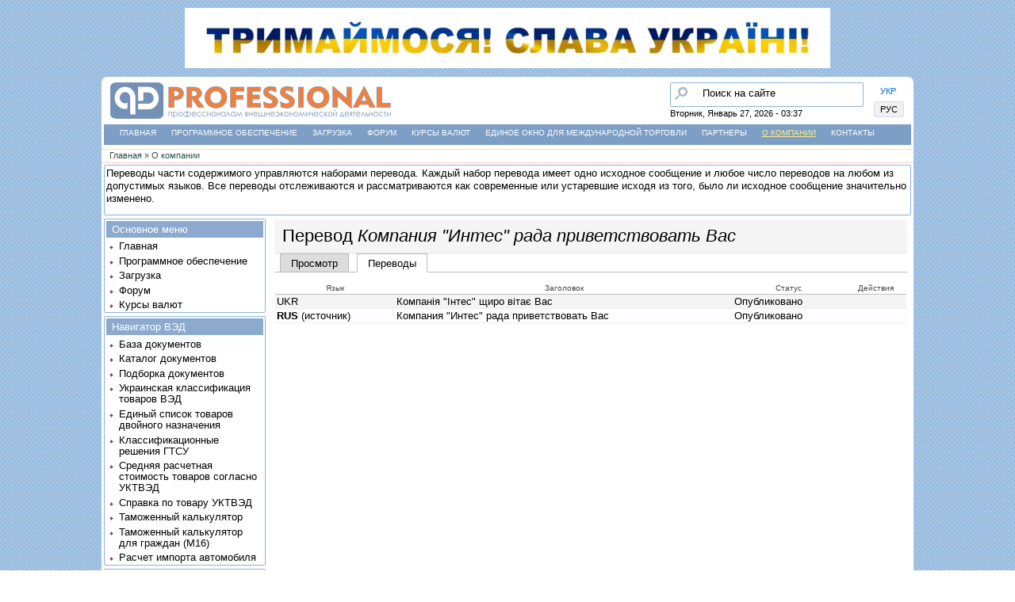

--- FILE ---
content_type: text/html; charset=utf-8
request_url: https://www.qdpro.com.ua/ru/node/2/translate
body_size: 6124
content:
<!DOCTYPE html PUBLIC "-//W3C//DTD XHTML+RDFa 1.0//EN"
  "http://www.w3.org/MarkUp/DTD/xhtml-rdfa-1.dtd">
<html xmlns="http://www.w3.org/1999/xhtml" xml:lang="ru" version="XHTML+RDFa 1.0" dir="ltr"
  >
<head profile="http://www.w3.org/1999/xhtml/vocab">
  <meta http-equiv="Content-Type" content="text/html; charset=utf-8" />
<meta name="Generator" content="Drupal 7 (http://drupal.org)" />
<link rel="shortcut icon" href="https://qdpro.com.ua/themes/genesis/genesis_SUBTHEME/favicon.ico" type="image/vnd.microsoft.icon" />
<link rel="apple-touch-icon" href="https://qdpro.com.ua/qdfiles//apple-touch-icon.png" type="image/png" />
<link rel="apple-touch-icon-precomposed" href="https://qdpro.com.ua/qdfiles//apple-touch-icon-precomposed.png" type="image/png" />
  <title>Перевод Компания &quot;Интес&quot; рада приветствовать Вас | НТФ &quot;Интес&quot;</title>
  <style type="text/css" media="all">
@import url("https://qdpro.com.ua/modules/system/system.base.css?t5kikw");
@import url("https://qdpro.com.ua/modules/system/system.menus.css?t5kikw");
@import url("https://qdpro.com.ua/modules/system/system.messages.css?t5kikw");
@import url("https://qdpro.com.ua/modules/system/system.theme.css?t5kikw");
</style>
<style type="text/css" media="all">
@import url("https://qdpro.com.ua/modules/system/system.admin.css?t5kikw");
@import url("https://qdpro.com.ua/misc/ui/jquery.ui.core.css?t5kikw");
@import url("https://qdpro.com.ua/misc/ui/jquery.ui.theme.css?t5kikw");
@import url("https://qdpro.com.ua/misc/ui/jquery.ui.button.css?t5kikw");
@import url("https://qdpro.com.ua/misc/ui/jquery.ui.resizable.css?t5kikw");
@import url("https://qdpro.com.ua/misc/ui/jquery.ui.dialog.css?t5kikw");
</style>
<style type="text/css" media="all">
@import url("https://qdpro.com.ua/modules/comment/comment.css?t5kikw");
@import url("https://qdpro.com.ua/modules/field/theme/field.css?t5kikw");
@import url("https://qdpro.com.ua/modules/node/node.css?t5kikw");
@import url("https://qdpro.com.ua/modules/poll/poll.css?t5kikw");
@import url("https://qdpro.com.ua/modules/user/user.css?t5kikw");
@import url("https://qdpro.com.ua/modules/forum/forum.css?t5kikw");
@import url("https://qdpro.com.ua/sites/all/modules/views/css/views.css?t5kikw");
@import url("https://qdpro.com.ua/sites/all/modules/ckeditor/css/ckeditor.css?t5kikw");
</style>
<style type="text/css" media="all">
@import url("https://qdpro.com.ua/sites/all/modules/ctools/css/ctools.css?t5kikw");
@import url("https://qdpro.com.ua/sites/all/modules/qd_ads/qd_ads.css?t5kikw");
@import url("https://qdpro.com.ua/sites/all/modules/print/css/printlinks.css?t5kikw");
@import url("https://qdpro.com.ua/sites/all/modules/qd_calc/css/qd_calc.css?t5kikw");
@import url("https://qdpro.com.ua/sites/all/modules/qd_calendar/qd_calendar.css?t5kikw");
@import url("https://qdpro.com.ua/sites/all/modules/qd_cert/css/qd_cert.css?t5kikw");
@import url("https://qdpro.com.ua/sites/all/modules/qd_classif/qd_classif.css?t5kikw");
@import url("https://qdpro.com.ua/sites/all/modules/intesapi/js/jquery.treeview.css?t5kikw");
@import url("https://qdpro.com.ua/sites/all/modules/qd_codex/qd_codex.css?t5kikw");
@import url("https://qdpro.com.ua/sites/all/modules/qd_folio/qd_folio.css?t5kikw");
@import url("https://qdpro.com.ua/sites/all/modules/qd_forum/qd_forum.css?t5kikw");
@import url("https://qdpro.com.ua/sites/all/modules/qd_news/qd_news.css?t5kikw");
@import url("https://qdpro.com.ua/sites/all/modules/qd_soft/qd_soft.css?t5kikw");
@import url("https://qdpro.com.ua/sites/all/modules/qd_uktzed/qd_uktzed.css?t5kikw");
@import url("https://qdpro.com.ua/sites/all/modules/video/css/video.css?t5kikw");
@import url("https://qdpro.com.ua/modules/locale/locale.css?t5kikw");
</style>
<style type="text/css" media="all">
@import url("https://qdpro.com.ua/themes/genesis/genesis/css/layout.css?t5kikw");
@import url("https://qdpro.com.ua/themes/genesis/genesis/css/admin-styles.css?t5kikw");
@import url("https://qdpro.com.ua/themes/genesis/genesis_SUBTHEME/css/html-elements.css?t5kikw");
@import url("https://qdpro.com.ua/themes/genesis/genesis_SUBTHEME/css/page.css?t5kikw");
@import url("https://qdpro.com.ua/themes/genesis/genesis_SUBTHEME/css/fields.css?t5kikw");
@import url("https://qdpro.com.ua/themes/genesis/genesis_SUBTHEME/css/nodes.css?t5kikw");
@import url("https://qdpro.com.ua/themes/genesis/genesis_SUBTHEME/css/blocks.css?t5kikw");
@import url("https://qdpro.com.ua/themes/genesis/genesis_SUBTHEME/css/comments.css?t5kikw");
@import url("https://qdpro.com.ua/themes/genesis/genesis_SUBTHEME/css/navigation.css?t5kikw");
@import url("https://qdpro.com.ua/themes/genesis/genesis_SUBTHEME/css/views-styles.css?t5kikw");
@import url("https://qdpro.com.ua/themes/genesis/genesis_SUBTHEME/css/custom.css?t5kikw");
</style>
  <script type="text/javascript" src="https://qdpro.com.ua/misc/jquery.js?v=1.4.4"></script>
<script type="text/javascript" src="https://qdpro.com.ua/misc/jquery-extend-3.4.0.js?v=1.4.4"></script>
<script type="text/javascript" src="https://qdpro.com.ua/misc/jquery-html-prefilter-3.5.0-backport.js?v=1.4.4"></script>
<script type="text/javascript" src="https://qdpro.com.ua/misc/jquery.once.js?v=1.2"></script>
<script type="text/javascript" src="https://qdpro.com.ua/misc/drupal.js?t5kikw"></script>
<script type="text/javascript" src="https://qdpro.com.ua/misc/ui/jquery.ui.core.min.js?v=1.8.7"></script>
<script type="text/javascript" src="https://qdpro.com.ua/misc/ui/jquery.ui.widget.min.js?v=1.8.7"></script>
<script type="text/javascript" src="https://qdpro.com.ua/misc/ui/jquery.effects.core.min.js?v=1.8.7"></script>
<script type="text/javascript" src="https://qdpro.com.ua/misc/ui/jquery.ui.button.min.js?v=1.8.7"></script>
<script type="text/javascript" src="https://qdpro.com.ua/misc/ui/jquery.ui.mouse.min.js?v=1.8.7"></script>
<script type="text/javascript" src="https://qdpro.com.ua/misc/ui/jquery.ui.draggable.min.js?v=1.8.7"></script>
<script type="text/javascript" src="https://qdpro.com.ua/misc/ui/jquery.ui.position.min.js?v=1.8.7"></script>
<script type="text/javascript" src="https://qdpro.com.ua/misc/ui/jquery.ui.resizable.min.js?v=1.8.7"></script>
<script type="text/javascript" src="https://qdpro.com.ua/misc/ui/jquery.ui.dialog.min.js?v=1.8.7"></script>
<script type="text/javascript" src="https://qdpro.com.ua/sites/all/modules/views/js/jquery.ui.dialog.patch.js?v=1.8.7"></script>
<script type="text/javascript" src="https://qdpro.com.ua/misc/ui/jquery.effects.explode.min.js?v=1.8.7"></script>
<script type="text/javascript" src="https://qdpro.com.ua/misc/ui/jquery.effects.slide.min.js?v=1.8.7"></script>
<script type="text/javascript" src="https://qdpro.com.ua/qdfiles//languages/ru_1XIAik8cSVA5veU9fWUajTq2q3L4ZvEu4iQJDhCZFzs.js?t5kikw"></script>
<script type="text/javascript" src="https://qdpro.com.ua/sites/all/modules/qd_calendar/qd_calendar.js?t5kikw"></script>
<script type="text/javascript" src="https://qdpro.com.ua/sites/all/modules/intesapi/js/ui/jquery.ui.core.js?t5kikw"></script>
<script type="text/javascript" src="https://qdpro.com.ua/sites/all/modules/intesapi/js/jquery.treeview.js?t5kikw"></script>
<script type="text/javascript" src="https://qdpro.com.ua/sites/all/modules/intesapi/js/browsetree.js?t5kikw"></script>
<script type="text/javascript" src="https://qdpro.com.ua/sites/all/modules/qd_folio/imagesize.js?t5kikw"></script>
<script type="text/javascript" src="https://qdpro.com.ua/sites/all/modules/video/js/video.js?t5kikw"></script>
<script type="text/javascript" src="https://qdpro.com.ua/sites/all/modules/clock/clock.js?t5kikw"></script>
<script type="text/javascript" src="https://qdpro.com.ua/misc/tableheader.js?t5kikw"></script>
<script type="text/javascript" src="https://qdpro.com.ua/themes/genesis/genesis_SUBTHEME/js/back-top.js?t5kikw"></script>
<script type="text/javascript">
<!--//--><![CDATA[//><!--
jQuery.extend(Drupal.settings, {"basePath":"\/","pathPrefix":"ru\/","setHasJsCookie":0,"ajaxPageState":{"theme":"genesis_SUBTHEME","theme_token":"wqTptcL5fdHGXzfMFybm2ZETFbP6k6GnruDHRXCSSqA","js":{"misc\/jquery.js":1,"misc\/jquery-extend-3.4.0.js":1,"misc\/jquery-html-prefilter-3.5.0-backport.js":1,"misc\/jquery.once.js":1,"misc\/drupal.js":1,"misc\/ui\/jquery.ui.core.min.js":1,"misc\/ui\/jquery.ui.widget.min.js":1,"misc\/ui\/jquery.effects.core.min.js":1,"misc\/ui\/jquery.ui.button.min.js":1,"misc\/ui\/jquery.ui.mouse.min.js":1,"misc\/ui\/jquery.ui.draggable.min.js":1,"misc\/ui\/jquery.ui.position.min.js":1,"misc\/ui\/jquery.ui.resizable.min.js":1,"misc\/ui\/jquery.ui.dialog.min.js":1,"sites\/all\/modules\/views\/js\/jquery.ui.dialog.patch.js":1,"misc\/ui\/jquery.effects.explode.min.js":1,"misc\/ui\/jquery.effects.slide.min.js":1,"public:\/\/languages\/ru_1XIAik8cSVA5veU9fWUajTq2q3L4ZvEu4iQJDhCZFzs.js":1,"sites\/all\/modules\/qd_calendar\/qd_calendar.js":1,"sites\/all\/modules\/intesapi\/js\/ui\/jquery.ui.core.js":1,"sites\/all\/modules\/intesapi\/js\/jquery.treeview.js":1,"sites\/all\/modules\/intesapi\/js\/browsetree.js":1,"sites\/all\/modules\/qd_folio\/imagesize.js":1,"sites\/all\/modules\/video\/js\/video.js":1,"sites\/all\/modules\/clock\/clock.js":1,"misc\/tableheader.js":1,"themes\/genesis\/genesis_SUBTHEME\/js\/back-top.js":1},"css":{"modules\/system\/system.base.css":1,"modules\/system\/system.menus.css":1,"modules\/system\/system.messages.css":1,"modules\/system\/system.theme.css":1,"modules\/system\/system.admin.css":1,"misc\/ui\/jquery.ui.core.css":1,"misc\/ui\/jquery.ui.theme.css":1,"misc\/ui\/jquery.ui.button.css":1,"misc\/ui\/jquery.ui.resizable.css":1,"misc\/ui\/jquery.ui.dialog.css":1,"modules\/comment\/comment.css":1,"modules\/field\/theme\/field.css":1,"modules\/node\/node.css":1,"modules\/poll\/poll.css":1,"modules\/user\/user.css":1,"modules\/forum\/forum.css":1,"sites\/all\/modules\/views\/css\/views.css":1,"sites\/all\/modules\/ckeditor\/css\/ckeditor.css":1,"sites\/all\/modules\/ctools\/css\/ctools.css":1,"sites\/all\/modules\/qd_ads\/qd_ads.css":1,"sites\/all\/modules\/print\/css\/printlinks.css":1,"sites\/all\/modules\/qd_calc\/css\/qd_calc.css":1,"sites\/all\/modules\/qd_calendar\/qd_calendar.css":1,"sites\/all\/modules\/qd_cert\/css\/qd_cert.css":1,"sites\/all\/modules\/qd_classif\/qd_classif.css":1,"sites\/all\/modules\/intesapi\/js\/jquery.treeview.css":1,"sites\/all\/modules\/qd_codex\/qd_codex.css":1,"sites\/all\/modules\/qd_folio\/qd_folio.css":1,"sites\/all\/modules\/qd_forum\/qd_forum.css":1,"sites\/all\/modules\/qd_news\/qd_news.css":1,"sites\/all\/modules\/qd_soft\/qd_soft.css":1,"sites\/all\/modules\/qd_uktzed\/qd_uktzed.css":1,"sites\/all\/modules\/video\/css\/video.css":1,"modules\/locale\/locale.css":1,"themes\/genesis\/genesis\/css\/layout.css":1,"themes\/genesis\/genesis\/css\/admin-styles.css":1,"themes\/genesis\/genesis_SUBTHEME\/css\/html-elements.css":1,"themes\/genesis\/genesis_SUBTHEME\/css\/page.css":1,"themes\/genesis\/genesis_SUBTHEME\/css\/fields.css":1,"themes\/genesis\/genesis_SUBTHEME\/css\/nodes.css":1,"themes\/genesis\/genesis_SUBTHEME\/css\/blocks.css":1,"themes\/genesis\/genesis_SUBTHEME\/css\/comments.css":1,"themes\/genesis\/genesis_SUBTHEME\/css\/navigation.css":1,"themes\/genesis\/genesis_SUBTHEME\/css\/views-styles.css":1,"themes\/genesis\/genesis_SUBTHEME\/css\/custom.css":1}},"jcarousel":{"ajaxPath":"\/ru\/jcarousel\/ajax\/views"},"urlIsAjaxTrusted":{"\/ru\/node\/2\/translate":true},"time_zone":null,"date_format":"l, F j, Y - H:i","update":1,"local":0,"offset_name":"EET","offset_seconds":"7200","daylight_savings_time":"0"});
//--><!]]>
</script>
  </head>
<body id="genesis-1c" >
<!-- Определяем фон страницы -->
<div id="page-back-gradient"></div>

</div>
      <div id="skip-link">
      <a href="#main-content">Перейти к основному содержанию</a>
    </div>
  
    <div id="container" class="html not-front not-logged-in one-sidebar sidebar-first page-node page-node- page-node-2 page-node-translate node-type-page i18n-ru section-node">
    

  
          <div id="leaderboard" class="clearfix">
          <div class="region region-leaderboard">
    <div id="block-dark-block-23" class="block-dark">
  <div class="block-dark-inner">

              
    <div class="dark-content">
      <p class="rtecenter"><img alt="" src="/qdfiles/images/2(4).png" style="width: 80%; height: 80%;" /></p>
    </div>

  </div>
</div>
  </div>
      </div>
    
    
    <div id="header" class="clearfix">


              <div id="header-left-blocks">  <div class="region region-header-left">
    <div id="block-dark-locale-language" class="block-dark">
  <div class="block-dark-inner">

              
    <div class="dark-content">
      <ul class="language-switcher-locale-url"><li class="uk first"><a href="/uk/node/42454/translate" class="language-link" xml:lang="uk" title="Компанія &quot;Інтес&quot; щиро вітає Вас">УКР</a></li>
<li class="ru last active"><a href="/ru/node/2/translate" class="language-link active" xml:lang="ru" title="Компания &quot;Интес&quot; рада приветствовать Вас">РУС</a></li>
</ul>    </div>

  </div>
</div>
  </div>
</div>
      
              <div id="branding">

                                    <div class="logo-site-name"><strong>
                <span id="logo"><a href="/ru" title="Главная страница" rel="home"><img src="https://qdpro.com.ua/qdfiles//logo_1.png" alt=" logo" /></a></span>                              </strong></div>
                      
          
        </div> <!-- /branding -->
      
              <div id="header-blocks">  <div class="region region-header">
    <div id="block-search_api_page-site_search" class="block block-search-api-page block-odd block-header block-count-3">
  <div class="block-inner">
  <div class="block-inner-block">

              
    <div class="content">
      <form action="/ru/node/2/translate" method="post" id="search-api-page-search-form-site-search" accept-charset="UTF-8"><div><div class="form-item form-type-textfield form-item-keys-3">
  <label class="element-invisible" for="edit-keys-3">Найти </label>
 <input placeholder="Поиск на сайте" onblur="if (this.value == &#039;&#039;) {this.value = &#039;Поиск на сайте&#039;;}" onfocus="if (this.value == &#039;Поиск на сайте&#039;) {this.value = &#039;&#039;;}" onsubmit="if (this.value == &#039;Поиск на сайте&#039;) {alert(t(&#039;Please enter a search&#039;));return false;}" display="inline" type="text" id="edit-keys-3" name="keys_3" value="Поиск на сайте" size="23" maxlength="128" class="form-text" />
</div>
<input type="hidden" name="id" value="3" />
<input type="hidden" name="form_build_id" value="form-8J6KLa--4DJTHtDDuyoR5nWZsX4wmT5K5I_R8pkelqM" />
<input type="hidden" name="form_id" value="search_api_page_search_form_site_search" />
<input type="image" id="edit-submit" name="submit" src="/themes/genesis/genesis_SUBTHEME/css/images/search-btn.png" alt="Пошук введеного контексту по сайту" title="Пошук введеного контексту по сайту" class="form-submit" /></div></form>    </div>

  </div>
  </div>
</div>
<div id="block-dark-clock-clock" class="block-dark">
  <div class="block-dark-inner">

              
    <div class="dark-content">
      <div class="clock">Вторник, Январь 27, 2026 - 03:37</div>    </div>

  </div>
</div>
  </div>
</div>
	
      
    </div> <!-- /header -->

    
  
      <div id="secondary-content">
        <div class="region region-secondary-content">
    <div id="block-horz-menu-menu-head-menu" class="block block-menu horz block-odd block-secondary-content block-count-5">
  <div class="block-horz">
    <ul class="menu"><li class="first leaf"><a href="/ru" title="">Главная</a></li>
<li class="leaf"><a href="/ru/products">Программное обеспечение</a></li>
<li class="leaf"><a href="/ru/downloads">Загрузка</a></li>
<li class="leaf"><a href="/ru/forum" title="Обсуждение вопросов декларирования, внешнеэкономической деятельности, законодательства">Форум</a></li>
<li class="leaf"><a href="/ru/nbulist" title="Полный список курсов валют НБУ с выбором даты">Курсы валют</a></li>
<li class="leaf"><a href="https://cabinet.customs.gov.ua/">Единое окно для международной торговли</a></li>
<li class="leaf"><a href="/ru/partners">Партнеры</a></li>
<li class="leaf active-trail"><a href="/ru/about" class="active-trail active">О компании</a></li>
<li class="last leaf"><a href="/ru/contacts">Контакты</a></li>
</ul>  </div>
</div>
  </div>
    </div>
  
  <h2 class="element-invisible">Вы здесь</h2><div class="breadcrumb"><a href="/ru">Главная</a> » <a href="/ru/about" class="active-trail active">О компании</a></div>      <div class="region region-help">
    <div id="block-system-help" class="block block-system block-odd block-help block-count-6">
  <div class="block-inner">
  <div class="block-inner-block">

              
    <div class="content">
      <p>Переводы части содержимого управляются наборами перевода. Каждый набор перевода имеет одно исходное сообщение и любое число переводов на любом из <a href="/ru/admin/config/regional/language">допустимых языков</a>. Все переводы отслеживаются и рассматриваются как современные или устаревшие исходя из того, было ли исходное сообщение значительно изменено.</p>
    </div>

  </div>
  </div>
</div>
  </div>

  <div id="columns" class="clear clearfix">
    <div id="content-column">
      <div class="content-inner">

        
        <div id="main-content">
                                <h1 id="page-title">Перевод <em class="placeholder">Компания &quot;Интес&quot; рада приветствовать Вас</em></h1>
                    
                      <div class="local-tasks"><h2 class="element-invisible">Главные вкладки</h2><ul class="tabs primary"><li><a href="/ru/about">Просмотр</a></li>
<li class="active"><a href="/ru/node/2/translate" class="active">Переводы<span class="element-invisible">(активная вкладка)</span></a></li>
</ul></div>
          
          
          <div id="content">
              <div class="region region-content">
    <div id="block-white-system-main" class="block block-system white block-odd block-content block-count-7">
  <div class="block-white-inner">

              
    <div class="white-content">
      <table class="sticky-enabled">
 <thead><tr><th>Язык</th><th>Заголовок</th><th>Статус</th><th>Действия</th> </tr></thead>
<tbody>
 <tr class="odd"><td>UKR</td><td><a href="/uk/about" class="language-link" xml:lang="uk" title="Компанія &quot;Інтес&quot; щиро вітає Вас">Компанія &quot;Інтес&quot; щиро вітає Вас</a></td><td>Опубликовано</td><td></td> </tr>
 <tr class="even"><td><strong>RUS</strong> (источник)</td><td><a href="/ru/about" class="language-link" xml:lang="ru" title="Компания &quot;Интес&quot; рада приветствовать Вас">Компания &quot;Интес&quot; рада приветствовать Вас</a></td><td>Опубликовано</td><td></td> </tr>
</tbody>
</table>
    </div>

  </div>
</div>
  </div>
          </div>
        </div>

      </div>
    </div>

          <div id="sidebar-first" class="sidebar">  <div class="region region-sidebar-first">
    <div id="block-menu-menu-top-menu" class="block block-menu block-odd block-sidebar-first block-count-8">
  <div class="block-inner">
  <div class="block-inner-block">

                  <h2 class="block-title">Основное меню</h2>
          
    <div class="content">
      <ul class="menu"><li class="first leaf"><a href="/ru">Главная</a></li>
<li class="leaf"><a href="/ru/products">Программное обеспечение</a></li>
<li class="leaf"><a href="/ru/downloads">Загрузка</a></li>
<li class="leaf"><a href="/ru/forum">Форум</a></li>
<li class="last leaf"><a href="/ru/nbulist">Курсы валют</a></li>
</ul>    </div>

  </div>
  </div>
</div>
<div id="block-menu-menu-vedmenu" class="block block-menu block-even block-sidebar-first block-count-9">
  <div class="block-inner">
  <div class="block-inner-block">

                  <h2 class="block-title">Навигатор ВЭД</h2>
          
    <div class="content">
      <ul class="menu"><li class="first leaf"><a href="/ru/documents" title="Законы, постановления, приказы, письма и прочие документы, регламентирующие внешнеэкономическую деятельность. Предоставлена возможность осуществлять поиск документов">База документов</a></li>
<li class="leaf"><a href="/ru/catalogue" title="Законы, постановления, приказы, письма и прочие документы, регламентирующие внешнеэкономическую деятельность. Документы представлены в виде систематизированного каталога">Каталог документов</a></li>
<li class="leaf"><a href="/ru/selection" title="Образцы бланков, порядок заполнения, регламентирующие документы">Подборка документов</a></li>
<li class="leaf"><a href="/ru/uktzed" title="Украинская классификация товаров ВЭД">Украинская классификация товаров ВЭД</a></li>
<li class="leaf"><a href="/ru/dualuse" title="Єдиний список товарів подвійного використання">Единый список товаров двойного назначения</a></li>
<li class="leaf"><a href="/ru/classification">Классификационные решения ГТСУ</a></li>
<li class="leaf"><a href="/ru/cost_of_goods" title="">Средняя расчетная стоимость товаров согласно УКТВЭД</a></li>
<li class="leaf"><a href="/ru/goodinfo" title="Развернутая справка по товару УКТ ВЭД">Справка по товару УКТВЭД</a></li>
<li class="leaf"><a href="/ru/calc">Таможенный калькулятор</a></li>
<li class="leaf"><a href="/ru/calc/m16">Таможенный калькулятор для граждан (M16)</a></li>
<li class="last leaf"><a href="/ru/calc/cars">Расчет импорта автомобиля</a></li>
</ul>    </div>

  </div>
  </div>
</div>
<div id="block-menu-menu-infosupport" class="block block-menu block-odd block-sidebar-first block-count-10">
  <div class="block-inner">
  <div class="block-inner-block">

                  <h2 class="block-title">Информационная поддержка</h2>
          
    <div class="content">
      <ul class="menu"><li class="first leaf"><a href="/ru/edecl" title="Электронное декларирование">Электронное декларирование</a></li>
<li class="leaf"><a href="/ru/node/13900/">NCTS Фаза 5</a></li>
<li class="leaf"><a href="https://cabinet.customs.gov.ua/">Единое окно для международной торговли</a></li>
<li class="leaf"><a href="https://kordon.customs.gov.ua/">Время ожидания в пунктах пропуска</a></li>
<li class="leaf"><a href="https://cabinet.customs.gov.ua/ccdcheck">Проверить ГТД</a></li>
<li class="leaf"><a href="/ru/codex/15">Таможенный кодекс Украины</a></li>
<li class="collapsed"><a href="/ru/codex" title="Полный список кодексов на сайте">Кодексы Украины</a></li>
<li class="leaf"><a href="/ru/direct">Справочные материалы</a></li>
<li class="leaf"><a href="/ru/allnews" title="Новости Украины, ближнего и дальнего зарубежья, касающиеся внешнеэкономической и таможенной деятельности. Предоставлена возможность осуществлять поиск новостей">Архив новостей</a></li>
<li class="leaf"><a href="/ru/forumy/obsuzhdenie-zakonoproektov" title="В этой ветке форума можно обсудить принимаемые или уже принятые законопроекты, постановления и т.п. ">Обсуждение законопроектов</a></li>
<li class="leaf"><a href="/ru/content/udalennyy-kontrol-gtd" title="Удаленный контроль ГТД">Удаленный контроль ГТД</a></li>
<li class="leaf"><a href="/ru/perelik_testovih_zavdan">Перечень тестовых заданий</a></li>
<li class="leaf"><a href="/ru/faq" title="Полный список вопросов-ответов на сайте">Часто задаваемые вопросы</a></li>
<li class="last leaf"><a href="/ru/reklama">Реклама на сайте</a></li>
</ul>    </div>

  </div>
  </div>
</div>
  </div>
</div>
    
    
  </div> <!-- /columns -->

      <div id="down-town">
        <div class="region region-down-town">
    <div id="block-blue-block-14" class="block-blue">
  <div class="block-blue-inner">

              
    <div class="blue-content">
      <table width="100%">
	<tbody>
		<tr>
			<td width="70px"><img alt="" src="/qdfiles/intes.png" /></td>
			<td style="font-size:10px;" width="350px">Copyright © 2026 НТФ «Интес» Все права сохранены.<br />
			Поддержка: support@qdpro.com.ua</td>
			<td width="90px">&nbsp;</td>
			<td>&nbsp;</td>
		</tr>
	</tbody>
</table>
    </div>

  </div>
</div>
  </div>
    </div>
  
  
    
    
  
<!-- Боковая панель сайта -->
  <div class="qd-side-panel">
    <a class="qd-side-home" title="Главная страница" <a href="/ru"></a></a>    <a class="qd-side-attach" title="Загрузка программного обеспечения" <a href="/ru/downloads"></a></a>    <a class="qd-side-forum" title="Форум" <a href="/ru/forum"></a></a>    <a class="qd-side-info" title="Контакты" <a href="/ru/contacts"></a></a>    <a class="qd-side-mail" title="Написать письмо" href="mailto:support@qdpro.com.ua"></a>  </div>

  <p id="back-top"><a href="#top"><span></span></a></p>  </div>
  
</body>
</html>


--- FILE ---
content_type: text/css
request_url: https://qdpro.com.ua/themes/genesis/genesis/css/layout.css?t5kikw
body_size: 746
content:
/* $Id: layout.css,v 1.8 2011/01/14 03:12:40 jmburnz Exp $ */

/* Standard 3 column, em based widths. */
#genesis-1a .two-sidebars .content-inner{margin:0 22em;}
#genesis-1a .sidebar-first .content-inner{margin-left:22em;}
#genesis-1a .sidebar-second .content-inner{margin-right:22em;}
#genesis-1a #sidebar-first{width:20em;margin-left:-100%;}
#genesis-1a #sidebar-second{width:20em;margin-left:-20em;}

/* Standard 3 column, % based widths. */
#genesis-1b .two-sidebars .content-inner{margin:0 25.25%;}
#genesis-1b .sidebar-first .content-inner{margin-left:25.25%;}
#genesis-1b .sidebar-second .content-inner{margin-right:25.25%;}
#genesis-1b #sidebar-first{width:24.25%;margin-left:-100%;}
#genesis-1b #sidebar-second{width:24.25%;margin-left:-24.25%;}

/* Standard 3 column, px based widths (default). */
#genesis-1c .two-sidebars .content-inner{margin:0px 310px 0 210px;}
#genesis-1c .sidebar-first .content-inner{margin-left:210px;}
#genesis-1c .sidebar-second .content-inner{margin-right:310px;}
#genesis-1c #sidebar-first{width:210px;margin-left:-100%;}
#genesis-1c #sidebar-second{width:310px;margin-left:-310px;}

/* Both sidebars right, em based widths. */
#genesis-2a .two-sidebars .content-inner{margin-right:44em;}
#genesis-2a .sidebar-first .content-inner{margin-right:22em;}
#genesis-2a .sidebar-second .content-inner{margin-right:22em;}
#genesis-2a #sidebar-first{width:20em;margin-left:-42em;}
#genesis-2a #sidebar-second{width:20em;margin-left:-20em;}
#genesis-2a .sidebar-first #sidebar-first{width:20em;margin-left:-20em;}

/* Both sidebars right, % based widths. */
#genesis-2b .two-sidebars .content-inner{margin-right:50.5%;}
#genesis-2b .sidebar-first .content-inner{margin-right:25.25%;}
#genesis-2b .sidebar-second .content-inner{margin-right:25.25%;}
#genesis-2b #sidebar-first{width:24.25%;margin-left:-49.5%;}
#genesis-2b #sidebar-second{width:24.25%;margin-left:-24.25%;}
#genesis-2b .sidebar-first #sidebar-first{width:24.25%;margin-left:-24.25%;}

/* Both sidebars right, px based widths. */
#genesis-2c .two-sidebars .content-inner{margin-right:520px;}
#genesis-2c .sidebar-first .content-inner{margin-right:260px;}
#genesis-2c .sidebar-second .content-inner{margin-right:260px;}
#genesis-2c #sidebar-first{width:240px;margin-left:-500px;}
#genesis-2c #sidebar-second{width:240px;margin-left:-240px;}
#genesis-2c .sidebar-first #sidebar-first{width:240px;margin-left:-240px;}

/* Both sidebars left, em based widths. */
#genesis-3a .two-sidebars .content-inner{margin-left:44em;}
#genesis-3a .sidebar-first .content-inner{margin-left:22em;}
#genesis-3a .sidebar-second .content-inner{margin-left:22em;}
#genesis-3a #sidebar-first{width:20em;margin-left:-100%;}
#genesis-3a #sidebar-second{width:20em;margin-left:-100%;}
#genesis-3a .two-sidebars #sidebar-second{width:20em;position:relative;left:22em;}

/* Both sidebars left, % based widths. */
#genesis-3b .two-sidebars .content-inner{margin-left:50.5%;}
#genesis-3b .sidebar-first .content-inner{margin-left:25.25%;}
#genesis-3b .sidebar-second .content-inner{margin-left:25.25%;}
#genesis-3b #sidebar-first{width:24.25%;margin-left:-100%;}
#genesis-3b #sidebar-second{width:24.25%;margin-left:-100%;}
#genesis-3b .two-sidebars #sidebar-second{width:24.25%;position:relative;left:25.25%;}

/* Both sidebars left, px based widths. */
#genesis-3c .two-sidebars .content-inner{margin-left:520px;}
#genesis-3c .sidebar-first .content-inner{margin-left:260px;}
#genesis-3c .sidebar-second .content-inner{margin-left:260px;}
#genesis-3c #sidebar-first{width:240px;margin-left:-100%;}
#genesis-3c #sidebar-second{width:240px;margin-left:-100%;}
#genesis-3c .two-sidebars #sidebar-second{width:240px;position:relative;left:260px;}

/* Golden rule layout (63%/37%), % based widths, only use one sidebar, never both! */
#genesis-4 .two-sidebars .content-inner{margin-right:40%;}
#genesis-4 .sidebar-first .content-inner{margin-right:40%;}
#genesis-4 .sidebar-second .content-inner{margin-right:40%;}
#genesis-4 #sidebar-first{width:37%;margin-left:-37%;}
#genesis-4 #sidebar-second{width:37%;margin-left:-37%;}
#genesis-4 .sidebar-first #sidebar-first{width:37%;margin-left:-37%;}

/* Layout helpers. */
#container{
background: transparent;
position:relative;
margin:10px auto 20px auto;
}
#columns{display:inline-block;}
#container > #columns{display:block;}
#content-column,#sidebar-first,#sidebar-second{float:left;}
#content-column{
width:100%;
overflow: hidden;
}
.clear,#main-menu-wrapper,#secondary-menu-wrapper,#columns,#breadcrumb,#secondary-content,#tertiary-content,#footer{}
#columns {
background: white;
}

--- FILE ---
content_type: text/css
request_url: https://qdpro.com.ua/sites/all/modules/qd_calc/css/qd_calc.css?t5kikw
body_size: 845
content:
/*
Version: 1.0
Author: mr.Alek
*/
.qdcalc-top {
 background-color: #F9FAFB;
 border: 1px solid #d05e00;
 font-family: Tahoma, Arial, Helvetica, Sans-Serif;
 font-size: 11pt;
 padding: 3px;
}
.qdcalc-bottom {
 background-color: #ffffff;
 font-family: Tahoma, Arial, Helvetica, Sans-Serif;
 font-size: 11pt;
 padding: 3px;
}
.qdcalc-box {
 border: 1px solid #008b8b;
}
.qdcalc-hint {
 border: 0px;
 padding: 1px 3px;
 /*margin: 1px 1px 1px 10px;*/
 font-family: Tahoma, Arial, Helvetica, Sans-Serif;
 font-size: 8pt;
}
.qdcalc-code, 
.qdcalc-code a:link,
.qdcalc-code a:hover {
 font-size: 10pt;
 font-weight: bold;
 text-decoration: none;
}
.qdcalc-code {
 color: #000000;
}
.qdcalc-code a:link {
 color: #000000;
}
.qdcalc-code a:hover {
 color: #007e80;
 text-decoration: underline;
}
.qdcalc-end-code,
.qdcalc-end-code a:link,
.qdcalc-end-code a:hover {
 font-size: 10pt;
 font-weight: bold;
 text-decoration: none;
}
.qdcalc-end-code {
 color: #007501;
}
.qdcalc-end-code a:link {
 color: #007501;
}
.qdcalc-end-code a:hover {
 color: #00c602;
 text-decoration: underline;
}
.qdcalc-text {
 font-size: 10pt;
}
.qdcalc-toptable{
 border-collapse: collapse;
 border: 1px solid #c2d6f4;
}
.qdcalc-toptable .form-item label{
 white-space: normal;
}
.qdcalc-toptable tr{
 /*border-collapse: collapse;*/
 border: 0px;
 padding: 0px 4px;
}
.qdcalc-toptable tr .form-item{
 white-space: normal;
}
.qdcalc-toptable tr.even {
 background-color: transparent;
}
.qdcalc-toptable tr.odd {
 background-color: #F9FAFB;
}
.qdcalc-toptable td{
 padding: 2px;
 vertical-align: top;
}

.qdcalc-table{
 border-collapse: collapse;
 border: 1px solid #c2d6f4;
}
.qdcalc-table th {
 background-color: #e3ecf9;
 border-bottom: 1px solid #f2f3f3;
 font-family: Tahoma, Arial, "Sans-Serif ";
 font-size: 10px;
 font-weight: normal;
/* text-transform: uppercase;*/
}
.qdcalc-table tr{
 /*border-collapse: collapse;*/
 border: 0px;
 padding: 0px 4px;
 border-top: 1px solid #f2f3f3;
}
.qdcalc-table tr.even {
 background-color: transparent;
}

.qdcalc-table tr.odd {
 background-color: #F9FAFB;
}
.qdcalc-thinbox {
 border: 0px;
 margin: 0px;
 padding: 2px;
 font-size: 11px;
 font-family: Tahoma, Arial, "Sans-Serif ";
}
.qdcalc-thinbox .form-item{
 margin: 2px;
}
.qdcalc-thinbox .form-item label{
 margin: 4px 0px 1px 3px;
 font-size: 11px;
 font-weight: normal;
}
.qdcalc-thinbox input, select{
 font-size: 12px;
 font-family: Tahoma, Arial, "Sans-Serif ";
/* margin: 0px 0px 0px 3px;
/* text-transform: uppercase;*/
}
.qdcalc-btnbox {
 border: 1px solid #a9a9a9;
 margin: 0px 0px 0px -3px;
 padding: 3px 3px 1px 3px;
 font-size: 11px;
 font-family: Tahoma, Arial, "Sans-Serif ";
 background-color: #f5f5f5;
}
.qdcalc-thickbox {
 border: 2px solid #83BEBE;
 margin: 0px 5px 10px 0px;
 padding: 1px 4px;
 font-size: 11px;
 font-family: Tahoma, Arial, "Sans-Serif ";
}
.qdcalc-bold{
 font-size: 11px;
 font-family: Tahoma, Arial, "Sans-Serif ";
 font-weight: bold;
 margin: 0px;
 padding: 0px;
}
.qdcalc .form-item {
 margin-top: 0px;
 margin-bottom: 0px;
}
.qdcalc .form-text {
 border: 1px solid #86A7A7;
 margin-top: 0px;
 margin-bottom: 0px;
 padding: 1px 3px;
}
.qdcalc .form-select {
 background-color: #FFFFFF;
 border: 1px solid #86A7A7;
 margin-top: 0px;
 margin-bottom: 0px;
 padding: 1px 3px;
}
td .selectable {
 cursor: pointer;	
 font-weight: bold; 
}
td .selectable:hover {
 color: #a60000; 
}
.my-caption {
 font-size: 12px;
 margin: 0 0 2px;
}
.my-caption div{
 display: inline; 
}
.my-caption label{
 display: inline; 
}
.my-caption label{
 display: inline-block;
 overflow: hidden;
 vertical-align: top;
 padding: 3px 0 0 0;
 width: 210px;
}
.my-caption textarea:disabled {
 background-color: #fffdf9;
 border: 1px solid #ffdead;
 margin: 0 0 2px 0;
 padding: 1px 4px;
}
.my-caption input:disabled {
 background-color: #fffdf9;
 border: 1px solid #ffdead;
 margin: 0 0 2px 0;
 padding: 1px 4px;
}
.qdcalc_colc {
 padding: 0 5px;
 text-align: center;
}
.qdcalc_colr {
 padding: 0 5px;
 text-align: right;
}

--- FILE ---
content_type: text/css
request_url: https://qdpro.com.ua/sites/all/modules/qd_calendar/qd_calendar.css?t5kikw
body_size: 1006
content:
/*
Theme Name: calendar
Version: 1.0
Author: mr.Alek
*/
.block-calendar {
margin: auto;
}
.block-calendar .month{
text-transform: uppercase;
}
.block-calendar .side-body {
margin: 0;
padding: 0;
}
.block-calendar .side-body .headline {
height: 25px;
white-space: nowrap;
background-color: #ffde8e;
}
.block-calendar .side-body .headline td {
text-align: center;
white-space: nowrap;
padding: 1px;
}
.block-calendar .side-body .headline .color { color: #D03 }
.block-calendar .side-body .line {
line-height: 22px;
margin: 0;
padding: 0px;
}
.block-calendar .side-body .line td {
text-align: center;
color: #A0A0A0;
padding: 1px;
}
.block-calendar .side-body .line .color { 
color: #D03 
}
.block-calendar .side-body .line a {
color: #000;
text-decoration: none;
}
.block-calendar .side-body .line td a {
color: #000;
font-weight: bold;
}
.block-calendar .side-body .line td a:hover {
color: #ff9a3e;
font-weight: bold;
}
.block-calendar .side-body .line .current { 
border: 1px solid red;
background-color: #FFFFFF;
}
.block-calendar .side-body .line .today { 
color: #D00003 
}
.block-calendar .side-body .line .weekend { 
color: #D03 
}
.block-calendar .side-body .line .cal_month { border: none }
.block-calendar .side-body .bold {
font-weight: bold;
}
.block-calendar .side-body .line .calendar-before,
.block-calendar .side-body .line .calendar-after {
text-indent: -9999px;
/*width: 24px;*/
line-height: 18px;
height: 18px;
padding: 0;
border: none;
}
.block-calendar .side-body .line a .calendar-before { background: transparent url("images/arrows.png") no-repeat 0 0 }
.block-calendar .side-body .line a:hover .calendar-before { background: transparent url("images/arrows.png") no-repeat -24px 0 }
.block-calendar .side-body .line a .calendar-after { background: transparent url("images/arrows.png") no-repeat 0 -18px }
.block-calendar .side-body .line a:hover .calendar-after { background: transparent url("images/arrows.png") no-repeat -24px -18px }
.block-calendar .side-body .last { border: 1px solid #FAFAFA }
.calendar_load_ind {
width: 0px;
height: 0px;
position: relative;
left: 82px;
top: 74px;
}
.calendar_load_ind div {
background: url("images/loading.gif") no-repeat;
/*width: 50px;*/
height: 50px;
}

/* tooltip styles */

#tiptip_holder {
display: none;
left: 0;
position: absolute;
top: 0;
z-index: 99999;
}
#tiptip_holder.tip_top {
padding-bottom: 5px;
}
#tiptip_holder.tip_bottom {
padding-top: 5px;
}
#tiptip_holder.tip_right {
padding-left: 5px;
}
#tiptip_holder.tip_left {
padding-right: 5px;
}
#tiptip_content {
-moz-border-radius: 3px;
-moz-box-shadow: 0 0 3px #48f;
-webkit-border-radius: 3px;
-webkit-box-shadow: 0 0 3px #48f;
background-color: #fff;
border: 1px solid rgba(0,0,0,0.25);
border-radius: 3px;
box-shadow: 0 0 3px #48f;
color: #333;
font-size: 11px;
line-height: 1.3em;
padding: 4px 8px;
}
#tiptip_arrow,
#tiptip_arrow_inner {
border-color: transparent;
border-style: solid;
border-width: 6px;
height: 0;
position: absolute;
width: 0;
}
#tiptip_holder.tip_top #tiptip_arrow {
border-top-color: #fff;
border-top-color: rgba(255,255,255,0.35);
}
#tiptip_holder.tip_bottom #tiptip_arrow {
border-bottom-color: #fff;
border-bottom-color: rgba(255,255,255,0.35);
}
#tiptip_holder.tip_right #tiptip_arrow {
border-right-color: #fff;
border-right-color: rgba(255,255,255,0.35);
}
#tiptip_holder.tip_left #tiptip_arrow {
border-left-color: #fff;
border-left-color: rgba(255,255,255,0.35);
}
#tiptip_holder.tip_top #tiptip_arrow_inner {
border-top-color: #fff;
margin-left: -6px;
margin-top: -7px;
}
#tiptip_holder.tip_bottom #tiptip_arrow_inner {
border-bottom-color: #fff;
margin-left: -6px;
margin-top: -5px;
}
#tiptip_holder.tip_right #tiptip_arrow_inner {
border-right-color: #fff;
margin-left: -5px;
margin-top: -6px;
}
#tiptip_holder.tip_left #tiptip_arrow_inner {
border-left-color: #fff;
margin-left: -7px;
margin-top: -6px;
}
#tiptip_content ul {
font-size: 11px;
list-style: none;
margin: 0;
padding: 5px 10px;
}
#tiptip_content ul li {
margin: 0;
padding: 0;
}
#tiptip_content a {
text-decoration: underline;
}
#tiptip_content .tooltip_summary {
border-top: 1px dotted #bbb;
margin: 0.4em 0.2em;
padding: 0;
text-align: right;
}

/* tooltip loader styles */
.tooltip_loader {
height: 16px;
padding: 8px 8px;
width: 16px;
}
.tooltip_loader div {
background: url("images/ajax-loader.gif") no-repeat;
height: 16px;
width: 16px;
}


--- FILE ---
content_type: text/css
request_url: https://qdpro.com.ua/sites/all/modules/qd_cert/css/qd_cert.css?t5kikw
body_size: 1350
content:
.app-bar {
 color: inherit;
}
.app-bar fieldset {
 background-color: #d6e4ef;
 border: 1px solid #a0bdd4;
 margin: 5px 0;
 padding: 5px;
}
.app-bar a {
 background: white;
 padding: 0 3px;
}
.app-bar input[type="submit"] {
 cursor: pointer;
 border: 1px solid #b4b4b4;
 border-radius: 3px;
 padding: 4px 10px;
 margin: 10px 5px;
 background: #FCFCFC;
 background: -moz-linear-gradient(top, #FBFBFB 0%, #a0bdd4 100%);
 background: -webkit-gradient(linear, left top, left bottom, color-stop(0%,#FBFBFB), color-stop(100%,#a0bdd4));
 background: -webkit-linear-gradient(top, #FBFBFB 0%,#a0bdd4 100%);
 background: -o-linear-gradient(top, #FBFBFB 0%,#a0bdd4 100%);
 background: -ms-linear-gradient(top, #FBFBFB 0%,#a0bdd4 100%);
 background: linear-gradient(top, #FBFBFB 0%,#a0bdd4 100%);
 filter: progid:DXImageTransform.Microsoft.gradient( startColorstr='#fbfbfb', endColorstr='#a0bdd4',GradientType=0 );
 /*float: left;*/
 color: #4a4a4a;
}
.app-bar input[type="submit"]:hover {
  color: #a52a2a;
}

.app-form {
 background: #f5f5f5;
 border: 1px solid #a0bdd4;
 width: 800px;
 margin-bottom: 5px; 
 margin-left: auto;
 margin-right: auto;
}
.app-form fieldset {
 background-color: #f5f5f5;
 border: 0px solid #a0bdd4;
 margin: 5px 0;
 padding: 5px;
}
.app-form .description {
  color: #666666;
  font-size: 0.8em; 
  line-height: 1.667em;
}
.app-form a {
 background: transparent;
 padding: 0 3px;
}
.app-form input[type="submit"] {
  cursor: pointer;
  border: 1px solid #b4b4b4;
  border-radius: 3px;
  padding: 4px 10px;
  margin: 10px 5px;
  background: #FCFCFC;
  background: -moz-linear-gradient(top, #FBFBFB 0%, #a0bdd4 100%);
  background: -webkit-gradient(linear, left top, left bottom, color-stop(0%,#FBFBFB), color-stop(100%,#a0bdd4));
  background: -webkit-linear-gradient(top, #FBFBFB 0%,#a0bdd4 100%);
  background: -o-linear-gradient(top, #FBFBFB 0%,#a0bdd4 100%);
  background: -ms-linear-gradient(top, #FBFBFB 0%,#a0bdd4 100%);
  background: linear-gradient(top, #FBFBFB 0%,#a0bdd4 100%);
  filter: progid:DXImageTransform.Microsoft.gradient( startColorstr='#fbfbfb', endColorstr='#a0bdd4',GradientType=0 );
  /*float: left;*/
  color: #4a4a4a;
}
.app-form input[type="submit"]:hover {
  color: #a52a2a;
}
.app-form input.text, 
.app-form input.title,
.app-form textarea {
  margin:0; 
  border: 1px solid #C0C0C0;
}

.popup-btnbox {
 border: 1px solid #a9a9a9;
 margin: 1px 1px 1px;
 padding: 3px;
 font-size: 11px;
 font-family: Tahoma, Arial, "Sans-Serif ";
 font-weight: bold;
  background: #FCFCFC;
  background: -moz-linear-gradient(top, #FBFBFB 0%, #a0bdd4 100%);
  background: -webkit-gradient(linear, left top, left bottom, color-stop(0%,#FBFBFB), color-stop(100%,#a0bdd4));
  background: -webkit-linear-gradient(top, #FBFBFB 0%,#a0bdd4 100%);
  background: -o-linear-gradient(top, #FBFBFB 0%,#a0bdd4 100%);
  background: -ms-linear-gradient(top, #FBFBFB 0%,#a0bdd4 100%);
  background: linear-gradient(top, #FBFBFB 0%,#a0bdd4 100%);
 color: black;
 line-height: 1em;
}

.phonetag {
  background: transparent url(../images/phone16x16.png) no-repeat left;
  font-size:90%;
  padding: 3px 1px 3px 16px;
  margin: 0px 1px;
}
.emailtag {
  background: transparent url(../images/email16x16.png) no-repeat left;
  font-size:90%;
  padding: 3px 1px 3px 16px;
  margin: 0px 1px;
}
.skypetag {
  background: transparent url(../images/skype16x16.png) no-repeat left;
  font-size:90%;
  padding: 3px 1px 3px 16px;
  margin: 0px 1px;
}
.remarktag {
  background: transparent url(../images/remark16x16.png) no-repeat left;
  font-size:90%;
  padding: 3px 1px 3px 15px;
  margin: 0px 1px;
}
.finishtag {
  background: transparent url(../images/cert16x16.png) no-repeat left;
  font-size:90%;
  padding: 3px 1px 3px 15px;
  margin: 0px 1px;
}
.printtag {
  background: transparent url(../images/print16x16.png) no-repeat left;
  font-size:90%;
  padding: 3px 1px 3px 16px;
  margin: 0px 1px;
}
.edittag {
  background: transparent url(../images/edit_16x16.png) no-repeat left;
  font-size:90%;
  padding: 3px 1px 3px 16px;
  margin: 0px 1px;
}
.deletetag {
  background: transparent url(../images/delete_16x16.png) no-repeat left;
  font-size:90%;
  padding: 3px 1px 3px 16px;
  margin: 0px 1px;
}
.customertag {
  background: transparent url(../images/customer_16x16.png) no-repeat left;
  font-size:90%;
  padding: 3px 1px 3px 16px;
  margin: 0px 1px;
}
.addtag {
  background: transparent url(../images/add_16x16.png) no-repeat left;
  font-size:90%;
  padding: 3px 1px 3px 16px;
  margin: 0px 1px;
}
.copytag {
  background: transparent url(../images/copy_16x16.png) no-repeat left;
  font-size:90%;
  padding: 3px 1px 3px 16px;
  margin: 0px 1px;
}
.showtag {
  background: transparent url(../images/show_16x16.png) no-repeat left;
  font-size:90%;
  padding: 3px 1px 3px 16px;
  margin: 0px 1px;
}
.hidetag {
  background: transparent url(../images/hide_16x16.png) no-repeat left;
  font-size:90%;
  padding: 3px 1px 3px 16px;
  margin: 0px 1px;
}
.notesedittag {
  background: transparent url(../images/mess16x16.png) no-repeat left;
  font-size:90%;
  padding: 3px 1px 3px 16px;
  margin: 0px 1px;
}
.imfxtag {
  background: transparent url(../images/disk16x16.png) no-repeat left;
  font-size:90%;
  padding: 3px 1px 3px 16px;
  overflow: hidden; 
}
.docedittag {
  background: transparent url(../images/docedit16x16.png) no-repeat left;
  font-size:90%;
  padding: 4px 6px 4px 20px;
  overflow: hidden; 
}
.docsenttag {
  background: #aec7f2 url(../images/docsent16x16.png) no-repeat left;
  font-size:90%;
  padding: 4px 6px 4px 20px;
  overflow: hidden; 
}
.doccuptag {
  background: #ffdead url(../images/doccup16x16.png) no-repeat left;
  font-size:90%;
  padding: 4px 6px 4px 20px;
  overflow: hidden; 
}
.docreadytag {
  background: #66cdaa url(../images/docready16x16.png) no-repeat left;
  font-size:90%;
  padding: 4px 6px 4px 20px;
  overflow: hidden; 
}
.docfinishedtag {
  background: #bee9db url(../images/cert16x16.png) no-repeat left;
  font-size:90%;
  padding: 4px 6px 4px 20px;
  overflow: hidden; 
}
.doccanceltag {
  background: silver url(../images/docdel16x16.png) no-repeat left;
  color: #646464;
  font-size:90%;
  padding: 4px 6px 4px 20px;
  overflow: hidden; 
}
.gridmode {
 text-align: left;
 padding: 0px;
}
.gridmode th {
 border: 1px solid #acacac;
 font-size: 0.9em;
 font-weight: normal;
 line-height: 1.2em;
 padding: 2px;
} 
.gridmode td {
 border: 1px solid #acacac;
 padding: 0px;
 background-color: #ffffe0;
} 
.gridmode #gridlabel {
 padding: 0px;
 background-color: #fff;
} 
.gridmode .form-item{
 margin: 0px;
}
.gridmode .form-text{
 background-color: #ffffe0;
 margin: 0px;
 border: 0px solid #fff;
}
.gridmode select{
 margin: 0px;
 border: 0px solid #fff;
}
.gridmode select:disabled {
 background: #f9f9f9;
 margin: 0px;
 border: 0px solid #fff;
}
.gridmode input:disabled{
 background: #f9f9f9;
 border: 0px solid #dcdcdc;
 cursor: default;
}
.gridmode .form-submit,
.gridmode input[type="submit"] {
  border: 1px solid #a9a9a9;
  border-radius: 0px;
  background: #f5f5f5 none;
  color: #000;
  padding: 2px;
  margin: 1px;
  font-size: 11px;
  font-family: Tahoma, Arial, "Sans-Serif";
}
.gridmode .form-submit {
	font-weight: bold;
}
.formmode {
 text-align: left;
 padding: 0px;
}
.formmode th {
 border: 1px solid #acacac;
 font-size: 0.9em;
 font-weight: normal;
 line-height: 1.2em;
 padding: 3px;
} 
.formmode td {
 border: 1px solid #acacac;
 padding: 3px;
} 
.formmode #gridlabel {
 padding: 0px;
} 
.formmode .form-item{
 margin: 0px;
}
.formmode .form-text{
 background-color: #ffffe0;
 margin: 0px;
 border: 0px solid #fff;
}
.formmode textarea{
 background-color: #ffffe0;
 margin: 0px;
 border: 1px solid #acacac;
}
.formmode select{
 margin: 0px;
 border: 1px solid #acacac;
}
.formmode select:disabled {
 background: #f9f9f9;
 margin: 0px;
 border: 1px solid #acacac;
}
.formmode input:disabled{
 background: #f9f9f9;
 border: 1px solid #acacac;
 cursor: default;
}        
.formmode .form-submit,
.formmode input[type="submit"] {
  border: 1px solid #a9a9a9;
  border-radius: 0px;
  background: #f5f5f5 none;
  color: #000;
  padding: 2px;
  margin: 1px;
  font-size: 11px;
  font-family: Tahoma, Arial, "Sans-Serif";
}

.formmode .form-submit {
 font-weight: bold;
}


.nonemode {
 text-align: left;
 padding: 0px;
}
.nonemode th {
 border: none;
 font-size: 0.9em;
 font-weight: normal;
 line-height: 1.2em;
 padding: 2px;
} 
.nonemode td {
 border: none;
 padding: 2px 3px;
} 
.nonemode .form-text{
 background-color: #ffffe0;
 margin: 0px;
 border: 1px solid #acacac;
}
.formmode .form-item .description{
 font-size: 10px;
}
.nonemode select{
 margin: 0px;
 border: 1px solid #acacac;
}
.nonemode select:disabled {
 background: #f9f9f9;
 margin: 0px;
 border: 1px solid #acacac;
}
.nonemode input:disabled{
 background: #f9f9f9;
 border: 1px solid #acacac;
 cursor: default;
}        


.listdmode {
 text-align: left;
 padding: 0px;
}
.listmode th {
 background: #c3ced7;
 border: 1px solid #acacac;
 font-size: 0.8em;
 padding: 2px;
 text-align: left;
} 
.listmode td {
 border: 1px solid #acacac;
 padding: 2px;
} 
@media print {
 .noprint {display: none;}
}


--- FILE ---
content_type: text/css
request_url: https://qdpro.com.ua/sites/all/modules/qd_soft/qd_soft.css?t5kikw
body_size: 298
content:
/*
Version: 1.0
Author: mr.Alek
*/
.intes-soft-version {
   text-align: left;
   font-family: Tahoma, Arial, Helvetica, Sans-Serif;
   font-size: 10px;
   font-style: normal;
   font-weight: bold;
}
.intes-soft-desc {
   text-align: left;
   font-family: Tahoma, Arial, Helvetica, Sans-Serif;
   font-size: 10px;
   font-style: normal;
}
.rteright {
   text-align: right;
   font-size: 11px;
}


--- FILE ---
content_type: application/javascript; charset=utf-8
request_url: https://qdpro.com.ua/sites/all/modules/intesapi/js/browsetree.js?t5kikw
body_size: 22
content:
(function ($) {
$(document).ready(function(){
$("#browsetree").treeview({control:"#treecontrol",animated:"fast",collapsed:true,});
})
})(jQuery);
